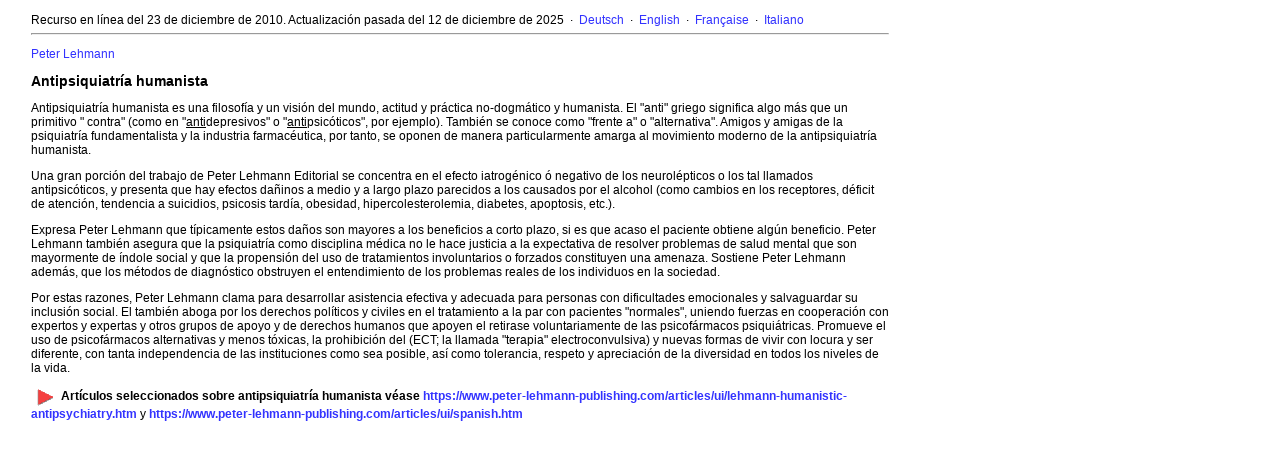

--- FILE ---
content_type: text/html
request_url: https://antipsychiatrieverlag.de/pl/hu-an-es.htm
body_size: 2494
content:
<!DOCTYPE html>
<html lang="es"> 
<head>
<title>Peter Lehmann: Antipsiquiatr&#237;a humanista</title>
<meta charset="UTF-8">
<meta name="viewport" content="width=device-width, initial-scale=1.0">
<meta name="Title" content="https://www.peter-lehmann.de/hu-an-es.htm">
<meta name="Description" content="Peter Lehmann: De antipsiquiatr&#237;a humanista">
<meta name="Abstract" content="Peter Lehmann, Peter Lehman, Antipsiquiatr&#237;a humanista, Neuroantipsychiatr&#237;a">
<meta name="Keywords" content="Peter Lehmann, Peter Lehman, Antipsiquiatr&#237;a humanista, Neuroantipsychiatr&#237;a"> 
<meta name="Page-topic" content="Peter Lehmann, Peter Lehman, Antipsiquiatr&#237;a humanista, Neuroantipsychiatr&#237;a"> 
<meta name="Copyright" content="(C) 2010-2025 Peter Lehmann, Berlin">
<meta name="date" content="2010-12-23">
<meta name="Author" content="Peter Lehmann"> 
<meta name="audience" content="All">
<meta name="distribution" content="GLOBAL">
<meta http-equiv="Content-language" content="es">
<meta http-equiv="expires" content="0">
<meta name="Content-language" content="es">
<meta name="Language" content="es">
<meta name="Language" content="Espanol">
<meta name="Language" content="Spanish">
<meta name="page-topic" content="HTML-Formular"> 
<meta name="page-topic" content="Medicine"> 
<meta name="page-type" content="Information">
<meta name="Revisit" content="After 7 days">
<meta name="robots" content="index, follow">
<meta name="robots" content="all"> 
<meta name="robots" content="archive">
<meta name="googlebot" content="index, follow">
<meta name="classification" content="psicof&#225;rmacos, psiquiatr&#237;a, ECT, derechos humanos, inclusi&#243;n social, alternativas">
<link rel="icon" href="favicon.ico" type="image/x-icon" />
<link rel="shortcut icon" href="favicon.ico" type="image/x-icon" />
<LINK rel="stylesheet" type="text/css" HREF="home.css">
</head> 
<body bgcolor="#FFFFFF" topmargin="10" marginheight="10" text="#000000" link="#3333FF" vlink="#FF3333" alink="#FF3333">
<table width="70%" border="0">
  <tr>
    <td width="2%">&nbsp;</td>
    <td width="98%"> 
      <div align="left">Recurso en l&iacute;nea del 23 de diciembre de 2010. Actualizaci&#243;n 
        pasada del 12 de diciembre de 2025 &nbsp;&#183;&nbsp; <a class="MyLink" href="hu-an-de.htm" target="_self">Deutsch</a> 
        &nbsp;&#183;&nbsp; <a class="MyLink" href="hu-an.htm" target="_self">English</a> 
        &nbsp;&#183;&nbsp; <a class="MyLink" href="hu-an-fr.htm" target="_self">Fran&#x00E7;aise</a> 
        &nbsp;&#183;&nbsp; <a class="MyLink" href="hu-an-it.htm" target="_self">Italiano</a> 
      </div>
      <hr>
      <p align="left"><a class="MyLink" href="espanol.htm" target="_blank">Peter Lehmann</a></p>
        <h1><big><b>Antipsiquiatr&#237;a humanista</b></big></h1>
        
      <p>Antipsiquiatr&#237;a humanista es una filosof&#237;a y un visi&oacute;n 
        del mundo, actitud y pr&aacute;ctica no-dogm&#225;tico y humanista. El 
        &quot;anti&quot; griego significa algo m&#225;s que un primitivo &quot; 
        contra&quot; (como en &quot;<u>anti</u>depresivos&quot; o &quot;<u>anti</u>psic&oacute;ticos&quot;, 
        por ejemplo). Tambi&#233;n se conoce como &quot;frente a&quot; o &quot;alternativa&quot;. 
        Amigos y amigas de la psiquiatr&#237;a fundamentalista y la industria 
        farmac&#233;utica, por tanto, se oponen de manera particularmente amarga 
        al movimiento moderno de la antipsiquiatr&#237;a humanista. </p>
        <p>Una gran porci&#243;n del trabajo de Peter Lehmann Editorial 
          se concentra en el efecto iatrog&#233;nico &#243; negativo de los neurol&#233;pticos 
          o los tal llamados antipsic&#243;ticos, y presenta que hay efectos da&#241;inos 
          a medio y a largo plazo parecidos a los causados por el alcohol (como 
          cambios en los receptores, d&#233;ficit de atenci&#243;n, tendencia 
          a suicidios, psicosis tard&#237;a, obesidad, hipercolesterolemia, diabetes, 
          apoptosis, etc.). </p>
        <p>Expresa Peter Lehmann que t&#237;picamente estos da&#241;os 
          son mayores a los beneficios a corto plazo, si es que acaso el paciente 
          obtiene alg&#250;n beneficio. Peter Lehmann tambi&#233;n asegura que 
          la psiquiatr&#237;a como disciplina m&#233;dica no le hace justicia 
          a la expectativa de resolver problemas de salud mental que son mayormente 
          de &#237;ndole social y que la propensi&#243;n del uso de tratamientos 
          involuntarios o forzados constituyen una amenaza. Sostiene Peter Lehmann 
          adem&#225;s, que los m&#233;todos de diagn&#243;stico obstruyen el entendimiento 
          de los problemas reales de los individuos en la sociedad. </p>
        <p>Por estas razones, Peter Lehmann clama para desarrollar 
          asistencia efectiva y adecuada para personas con dificultades emocionales 
          y salvaguardar su inclusi&#243;n social. El tambi&#233;n aboga por los 
          derechos pol&#237;ticos y civiles en el tratamiento a la par con pacientes 
          &quot;normales&quot;, uniendo fuerzas en cooperaci&#243;n con expertos 
          y expertas y otros grupos de apoyo y de derechos humanos que apoyen 
          el retirase voluntariamente de las psicof&#225;rmacos psiqui&#225;tricas. 
          Promueve el uso de psicof&#225;rmacos alternativas y menos t&#243;xicas, 
          la prohibici&#243;n del (ECT; la llamada &quot;terapia&quot; electroconvulsiva) 
          y nuevas formas de vivir con locura y ser diferente, con tanta independencia 
          de las instituciones como sea posible, as&#237; como tolerancia, respeto 
          y apreciaci&#243;n de la diversidad en todos los niveles de la vida. 
        </p>
        
      <b><img src="https://antipsychiatrieverlag.de/images/pfeil-gross.gif" border="0" align="absmiddle" width="20" height="20" 
alt="Pfeil" hspace="5">Art&#237;culos seleccionados sobre antipsiquiatr&#237;a 
      humanista</b> <b> v&eacute;ase <a class="MyLink" href="https://www.peter-lehmann-publishing.com/articles/ui/lehmann-humanistic-antipsychiatry.htm" target="_blank">https://www.peter-lehmann-publishing.com/articles/ui/lehmann-humanistic-antipsychiatry.htm</a></b> 
      y <b><a class="MyLink" href="https://www.peter-lehmann-publishing.com/articles/ui/spanish.htm" target="_blank">https://www.peter-lehmann-publishing.com/articles/ui/spanish.htm</a></b>
  </tr>
</table>
</body>
</html>